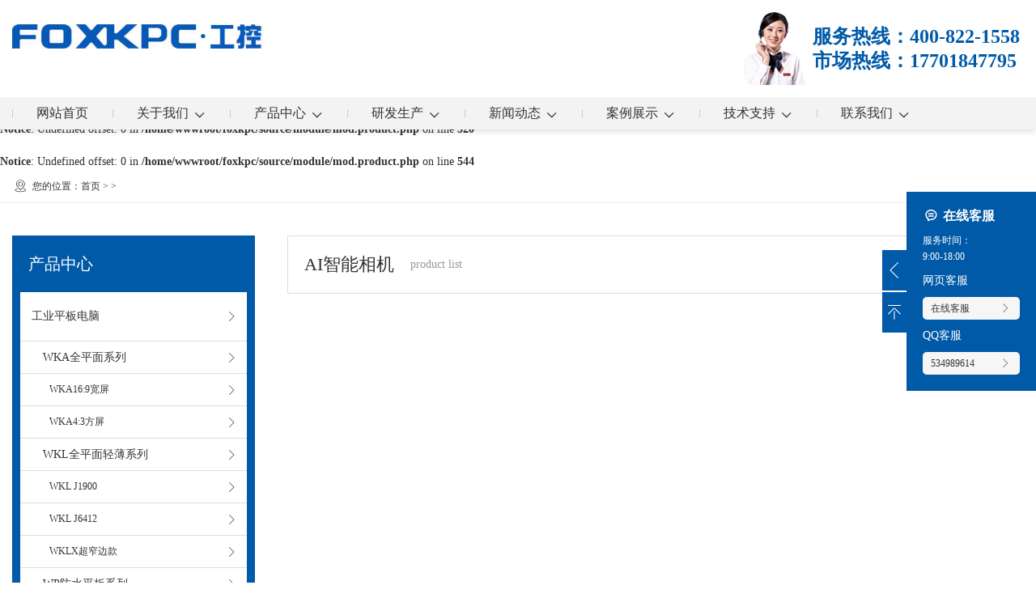

--- FILE ---
content_type: text/html;charset=utf-8
request_url: https://www.foxkpc.com/product/AIznxj8fe/
body_size: 5286
content:
<br />
<b>Notice</b>:  Undefined offset: 0 in <b>/home/wwwroot/foxkpc/source/module/mod.product.php</b> on line <b>520</b><br />
<br />
<b>Notice</b>:  Undefined offset: 0 in <b>/home/wwwroot/foxkpc/source/module/mod.product.php</b> on line <b>544</b><br />
<!doctype html>
<html lang="zh">
<head>

<title>AI智能相机【FOXKPC 工业电脑 价格】-上海远梓工控设备有限公司</title>
<meta name="keywords" content="AI智能相机" />
<meta name="description" content="AI智能相机上海远梓工控设备有限公司为你详细介绍AI智能相机的产品分类,包括AI智能相机下的所有产品的用途、型号、范围、图片、新闻及价格。同时我们还为您精选了AI智能相机分类的行业资讯、价格行情、展会信息、图片资料等，在{3}等全国地区获得用户好评，欲了解更多详细信息,请点击访问!" />

<!-- 自适应+ICO+CSS+JS开始 -->
<meta charset="utf-8">
<meta http-equiv="X-UA-Compatible" content="IE=edge,chrome=1">
<meta name="viewport" content="width=device-width, initial-scale=1, maximum-scale=1, user-scalable=no">
<meta name="format-detection" content="telephone=no">
<meta http-equiv="pragma" content="no-cache">
<meta http-equiv="cache-control" content="no-cache,must-revalidate">
<meta http-equiv="expires" content="Wed, 26 Feb 1997 08:21:57 GMT">
<meta http-equiv="expires" content="0">
<meta http-equiv="Cache-Control" content="no-transform">
<meta http-equiv="Cache-Control" content="no-siteapp">
<meta name="applicable-device" content="pc,mobile">
<link rel="canonical" href="https://www.foxkpc.com/">
<link rel="shortcut icon" type="image/x-icon" href="https://www.foxkpc.com/ico/favicon.ico?2010012180"/>
<link rel="stylesheet" type="text/css" href="https://www.foxkpc.com/template/default/css/style.css"/>
<link rel="stylesheet" type="text/css" href="https://www.foxkpc.com/template/default/css/index.css"/>
<link rel="stylesheet" type="text/css" href="https://www.foxkpc.com/template/default/css/page.css"/>
<script src="https://www.foxkpc.com/template/default/js/jquery.js"></script>
<script src="https://www.foxkpc.com/template/default/js/swiper.js"></script></head>
<body>
<header>

    <div class="head">
        <div class="wrow">
            <div class="headlogo"><a href="https://www.foxkpc.com/"><img src="https://www.foxkpc.com/data/images/other/20220511163640_378.jpg"
                                                                     alt="工业平板电脑" align="top"/></a></div>
            <div class="headlink">
                <a href="#"><i class="iconfont icon-tonghua"></i>
                                    <span>服务热线：400-822-1558</span>
                    <br/>
                    <span>市场热线：17701847795</span>
                    </a>
            </div>
        </div>
    </div>
    <div class="headnav">
        <div class="wcol">
            <nav>
                <span><i></i><i></i><i></i></span>
                <ul>
                    <li><a href="https://www.foxkpc.com/">网站首页</a></li>
                    <li><a href="https://www.foxkpc.com/p/9.html">关于我们<span class="iconfont icon-jiantouxia"></span></a>
                        <ul>
                            <li><a href="https://www.foxkpc.com/p/9.html">公司简介</a></li>
                            <li><a href="https://www.foxkpc.com/p/7.html">发展历程</a></li>
                            <li><a href="https://www.foxkpc.com/p/10.html">企业资质</a></li>
                            <li><a href="https://www.foxkpc.com/p/8.html">品牌故事</a></li>
                        </ul>
                    </li>
                    <li><a href="https://www.foxkpc.com/product/">产品中心<span class="iconfont icon-jiantouxia"></span></a>
                        <ul>
                                                        <li>
                                <a href="https://www.foxkpc.com/product/gypbdn02a/">
                                    工业平板电脑<span class="iconfont icon-jiantouyou"></span>
                                </a>
                                                                <ul>
                                                                        <li>
                                        <a href="https://www.foxkpc.com/product/WKAqpmqbxl6d6/" class="list_item">WKA全平面系列</a>
                                    </li>
                                                                        <li>
                                        <a href="https://www.foxkpc.com/product/WKLqpmqbxl589/" class="list_item">WKL全平面轻薄系列</a>
                                    </li>
                                                                        <li>
                                        <a href="https://www.foxkpc.com/product/WPfspbxl075/" class="list_item">WP防水平板系列</a>
                                    </li>
                                                                        <li>
                                        <a href="https://www.foxkpc.com/product/KKjgjgxl60e/" class="list_item">KK金刚无风扇系列</a>
                                    </li>
                                                                        <li>
                                        <a href="https://www.foxkpc.com/product/WKqpmjgxl79f/" class="list_item">WK悟空全平面系列</a>
                                    </li>
                                                                    </ul>
                                                            </li>
                                                        <li>
                                <a href="https://www.foxkpc.com/product/gyxsq0d9/">
                                    工业显示器<span class="iconfont icon-jiantouyou"></span>
                                </a>
                                                                <ul>
                                                                        <li>
                                        <a href="https://www.foxkpc.com/product/WKM43fp1ad/" class="list_item">WKM4:3方屏</a>
                                    </li>
                                                                        <li>
                                        <a href="https://www.foxkpc.com/product/WKM169kp73f/" class="list_item">WKM16:9宽屏</a>
                                    </li>
                                                                    </ul>
                                                            </li>
                                                        <li>
                                <a href="https://www.foxkpc.com/product/gyzj5c4/">
                                    工控机<span class="iconfont icon-jiantouyou"></span>
                                </a>
                                                                <ul>
                                                                        <li>
                                        <a href="https://www.foxkpc.com/product/ctBOXxl30f/" class="list_item">工业BOX系列</a>
                                    </li>
                                                                        <li>
                                        <a href="https://www.foxkpc.com/product/dcckkcxlcae/" class="list_item">带插槽可扩充系列</a>
                                    </li>
                                                                        <li>
                                        <a href="https://www.foxkpc.com/product/4Ujxdzxl30e/" class="list_item">4U机箱定制系列</a>
                                    </li>
                                                                    </ul>
                                                            </li>
                                                        <li>
                                <a href="https://www.foxkpc.com/product/sfpbdn954/">
                                    三防平板电脑<span class="iconfont icon-jiantouyou"></span>
                                </a>
                                                                <ul>
                                                                        <li>
                                        <a href="https://www.foxkpc.com/product/windowsxlca1/" class="list_item">平板windows系列</a>
                                    </li>
                                                                        <li>
                                        <a href="https://www.foxkpc.com/product/azxl6b5/" class="list_item">平板Android系列</a>
                                    </li>
                                                                        <li>
                                        <a href="https://www.foxkpc.com/product/jgbjbb7f/" class="list_item">加固笔记本</a>
                                    </li>
                                                                    </ul>
                                                            </li>
                                                    </ul>
                    </li>

                    <li><a href="https://www.foxkpc.com/p/6.html">研发生产<span class="iconfont icon-jiantouxia"></span></a>
                    </li>
                    <li><a href="https://www.foxkpc.com/news/">新闻动态<span class="iconfont icon-jiantouxia"></span></a>
                        <ul>
                                                        <li><a href="https://www.foxkpc.com/news/zhdteb1/">
                                    企业动态
                                </a>
                            </li>
                                                        <li><a href="https://www.foxkpc.com/news/xyzxfa9/">
                                    行业资讯
                                </a>
                            </li>
                                                    </ul>
                    </li>
                    <li><a href="https://www.foxkpc.com/case/">案例展示<span class="iconfont icon-jiantouxia"></span></a>
                        <ul>
                            <li><a href="https://www.foxkpc.com/case/">行业应用</a></li>
                        </ul>
                    </li>
                    <li><a href="https://www.foxkpc.com/p/4.html">技术支持<span class="iconfont icon-jiantouxia"></span></a>
                        <ul>
                            <li><a href="https://www.foxkpc.com/p/4.html">下载中心</a></li>
                            <li><a href="https://www.foxkpc.com/p/2.html">售后服务</a></li>
                            <li><a href="https://www.foxkpc.com/p/3.html">特色服务</a></li>
                        </ul>
                    </li>
                    <li><a href="https://www.foxkpc.com/about_contact/hdbsc235.html">联系我们<span
                                    class="iconfont icon-jiantouxia"></span></a>
                        <ul>
                                                        <li><a href="https://www.foxkpc.com/about_contact/hdbsc235.html">
                                    远梓总部
                                </a></li>
                                                        <li><a href="https://www.foxkpc.com/about_contact/hbbscf1e.html">
                                    北京远梓
                                </a></li>
                                                        <li><a href="https://www.foxkpc.com/about_contact/xbbscab0.html">
                                    西安远梓
                                </a></li>
                                                        <li><a href="https://www.foxkpc.com/about_contact/hzy767.html">
                                    杭州远梓
                                </a></li>
                                                        <li><a href="https://www.foxkpc.com/about_contact/syy419.html">
                                    沈阳远梓
                                </a></li>
                                                        <li><a href="https://www.foxkpc.com/about_contact/ksy700.html">
                                    苏州远梓
                                </a></li>
                                                        <li><a href="https://www.foxkpc.com/about_contact/xnbscfb7.html">
                                    成都远梓
                                </a></li>
                                                        <li><a href="https://www.foxkpc.com/about_contact/jny36d.html">
                                    济南远梓
                                </a></li>
                                                    </ul>
                    </li>

                </ul>
            </nav>
        </div>
    </div>
</header>
<script>
    $(function () {
        $(window).scroll(function () {
            var navH = $("header").offset().top;
            if (navH > 0) {
                $("header").addClass("fixed");
            } else {
                $("header").removeClass("fixed");
            }
        })
    })
</script>
<script>
    $(function () {
        var urlstr = window.location.pathname;
        console.log(urlstr);
        $("navx>ul>li>a").each(function () {
            if ($(this).attr('href').indexOf(urlstr) > 0) {
                $(this).addClass('on');
            } else {
                $(this).removeClass('on');
            }
        });

    })
</script><!-- 内页banner -->

<div class="pgposition">
	<div class="wcol">
		<div class="pgpositioninfo"><i class="iconfont icon-dizhi"></i>您的位置：<a href="https://www.foxkpc.com/">首页</a> > <a href=""></a> > <span class="cc"></span></div>
	</div>
</div>

<div class="pg">
	<div class="wrowr">
		<main>
			<div class="pgcolumntitle"><h3>AI智能相机</h3><span>product list</span></div>
			<div class="pgproductlist">
				<ul>
									</ul>
			</div>
			<div class="listpage">
							</div>
		</main>
		<aside>
			<div class="pgsidenav">
				<div class="pgsidenavhead">
					<h3>产品中心</h3>					
				</div>
				<ul class="onelevel">
										<li>
						<a href="https://www.foxkpc.com/product/gypbdn02a/">工业平板电脑<i class="iconfont icon-jiantouyou"></i></a>
												<ul class="twolevel ">
														<li>
								<a href="https://www.foxkpc.com/product/WKAqpmqbxl6d6/">WKA全平面系列<i class="iconfont icon-jiantouyou"></i></a>
																<ul class="twolevel hidden">
																		<li>
										<a href="https://www.foxkpc.com/product/WKA169kpbda/">WKA16:9宽屏<i class="iconfont icon-jiantouyou"></i></a>
																			</li>
																		<li>
										<a href="https://www.foxkpc.com/product/WKA43fp1ab/">WKA4:3方屏<i class="iconfont icon-jiantouyou"></i></a>
																			</li>
																	</ul>
															</li>
														<li>
								<a href="https://www.foxkpc.com/product/WKLqpmqbxl589/">WKL全平面轻薄系列<i class="iconfont icon-jiantouyou"></i></a>
																<ul class="twolevel hidden">
																		<li>
										<a href="https://www.foxkpc.com/product/J1900478thi5i7ee1/">WKL J1900<i class="iconfont icon-jiantouyou"></i></a>
																			</li>
																		<li>
										<a href="https://www.foxkpc.com/product/J64128/">WKL J6412<i class="iconfont icon-jiantouyou"></i></a>
																			</li>
																		<li>
										<a href="https://www.foxkpc.com/product/WKLXczbk81b/">WKLX超窄边款<i class="iconfont icon-jiantouyou"></i></a>
																			</li>
																	</ul>
															</li>
														<li>
								<a href="https://www.foxkpc.com/product/WPfspbxl075/">WP防水平板系列<i class="iconfont icon-jiantouyou"></i></a>
															</li>
														<li>
								<a href="https://www.foxkpc.com/product/KKjgjgxl60e/">KK金刚无风扇系列<i class="iconfont icon-jiantouyou"></i></a>
																<ul class="twolevel hidden">
																		<li>
										<a href="https://www.foxkpc.com/product/KK169kp17a/">KK16:9宽屏<i class="iconfont icon-jiantouyou"></i></a>
																			</li>
																		<li>
										<a href="https://www.foxkpc.com/product/KK43fpb50/">KK4:3方屏<i class="iconfont icon-jiantouyou"></i></a>
																			</li>
																	</ul>
															</li>
														<li>
								<a href="https://www.foxkpc.com/product/WKqpmjgxl79f/">WK悟空全平面系列<i class="iconfont icon-jiantouyou"></i></a>
																<ul class="twolevel hidden">
																		<li>
										<a href="https://www.foxkpc.com/product/WK169kp0f8/">WK16:9宽屏<i class="iconfont icon-jiantouyou"></i></a>
																			</li>
																		<li>
										<a href="https://www.foxkpc.com/product/WK43fp20e/">WK4:3方屏<i class="iconfont icon-jiantouyou"></i></a>
																			</li>
																	</ul>
															</li>
													</ul>
											</li>
										<li>
						<a href="https://www.foxkpc.com/product/gyxsq0d9/">工业显示器<i class="iconfont icon-jiantouyou"></i></a>
												<ul class="twolevel ">
														<li>
								<a href="https://www.foxkpc.com/product/WKM43fp1ad/">WKM4:3方屏<i class="iconfont icon-jiantouyou"></i></a>
															</li>
														<li>
								<a href="https://www.foxkpc.com/product/WKM169kp73f/">WKM16:9宽屏<i class="iconfont icon-jiantouyou"></i></a>
															</li>
													</ul>
											</li>
										<li>
						<a href="https://www.foxkpc.com/product/gyzj5c4/">工控机<i class="iconfont icon-jiantouyou"></i></a>
												<ul class="twolevel ">
														<li>
								<a href="https://www.foxkpc.com/product/ctBOXxl30f/">工业BOX系列<i class="iconfont icon-jiantouyou"></i></a>
															</li>
														<li>
								<a href="https://www.foxkpc.com/product/dcckkcxlcae/">带插槽可扩充系列<i class="iconfont icon-jiantouyou"></i></a>
															</li>
														<li>
								<a href="https://www.foxkpc.com/product/4Ujxdzxl30e/">4U机箱定制系列<i class="iconfont icon-jiantouyou"></i></a>
															</li>
													</ul>
											</li>
										<li>
						<a href="https://www.foxkpc.com/product/sfpbdn954/">三防平板电脑<i class="iconfont icon-jiantouyou"></i></a>
												<ul class="twolevel ">
														<li>
								<a href="https://www.foxkpc.com/product/windowsxlca1/">平板windows系列<i class="iconfont icon-jiantouyou"></i></a>
															</li>
														<li>
								<a href="https://www.foxkpc.com/product/azxl6b5/">平板Android系列<i class="iconfont icon-jiantouyou"></i></a>
															</li>
														<li>
								<a href="https://www.foxkpc.com/product/jgbjbb7f/">加固笔记本<i class="iconfont icon-jiantouyou"></i></a>
															</li>
													</ul>
											</li>
									</ul>
			</div>
            <script>
				$(function(){
					var urlstr = window.location.href;
					console.log(urlstr);
					$(".onelevel a").each(function () {
						if ($(this).attr('href').indexOf(urlstr) > 0) {
							$(this).addClass('on');
							$(this).parent().find('ul').addClass('on');
						}
					});
					$(".twolevel a").each(function(){
						if($(this).hasClass('on')){
							$(this).parent().parent().parent().find('ul').addClass('on');
						}
					});
					
				})
			</script>
						<div class="pgsidecotact">
				<section>
					<i class="iconfont icon-tonghua"></i>
					<br />
					<br />
					<br />
		
					<dl>
						<dt>服务热线：</dt>
						<dd>400-822-1558</dd>
					</dl>
					<dl>
						<dt>市场热线：</dt>
							<dd>17701847795</dd>
					</dl>
				</section>
			</div>
			<div class="pgsidekey">
				<h3>热门关键词</h3>
				<section>
					<a href="https://www.foxkpc.com/tag/KPC-WP150" title="KPC-WP150">KPC-WP150</a><a href="https://www.foxkpc.com/tag/KPC-WP190" title="KPC-WP190">KPC-WP190</a><a href="https://www.foxkpc.com/tag/KPC-B06" title="KPC-B06">KPC-B06</a><a href="https://www.foxkpc.com/tag/无风扇工业主机" title="无风扇工业主机">无风扇工业主机</a><a href="https://www.foxkpc.com/tag/工业平板电脑" title="工业平板电脑">工业平板电脑</a><a href="https://www.foxkpc.com/tag/KK金刚无风扇系列" title="KK金刚无风扇系列">KK金刚无风扇系列</a><a href="https://www.foxkpc.com/tag/工控PC" title="工控PC">工控PC</a><a href="https://www.foxkpc.com/tag/三防加固平板终端" title="三防加固平板终端">三防加固平板终端</a><a href="https://www.foxkpc.com/tag/KPC-B12" title="KPC-B12">KPC-B12</a><a href="https://www.foxkpc.com/tag/FOXKPC工控" title="FOXKPC工控">FOXKPC工控</a><a href="https://www.foxkpc.com/tag/工业电脑哪个品牌好" title="工业电脑哪个品牌好">工业电脑哪个品牌好</a><a href="https://www.foxkpc.com/tag/超窄边电脑" title="超窄边电脑">超窄边电脑</a>				</section>
			</div>
					</aside>
	</div>
</div>
<!--公共底部-->
<footer>
	<div class="foot">
		<div class="wcol">
			<div class="footmain">
				<ul class="footcontact wow fadeInRight" data-wow-duration="1s" data-wow-delay="0.2s" data-wow-offset="10"  data-wow-iteration="1">

					<li>
					    <h3>上海远梓总部地址</h3>
					    <section>
                            
                            <p><em class="iconfont icon-dizhi"></em>地址：上海市嘉定区墨玉路28号嘉正国际大厦5F</p><p>电话：400-822-1558</p><p>邮箱：info@foxkpc.com</p><p><br/></p>
					    </section>
					</li>
					<li>
					    <h3>FOXKPC产业园信息</h3>
					    <section>
					    	<p><i class="iconfont icon-dizhi"></i>地址：昆山市花桥镇蓬青路888号1栋1室</p>
					    	<p><i class="iconfont icon-dianhua"></i>电话：400-822-1558</p></p>
					    	<p><i class="iconfont icon-youxiang"></i>邮箱：info@foxkpc.com</p>
					    </section>
					</li>
				</ul>	
		
				<div class="footqrcode wow fadeInRight" data-wow-duration="1s" data-wow-delay="0.4s" data-wow-offset="10"  data-wow-iteration="1">
					<h3>二维码扫一扫</h3>
					<ul>
												<li><figure><img src="https://www.foxkpc.com/data/images/slide/20240102100342_228.png" title="业务咨询" align="top" /><figcaption>业务咨询<figcaption></figure></li>
												<li><figure><img src="https://www.foxkpc.com/data/images/slide/20240102095832_145.jpg" title="微信公众号" align="top" /><figcaption>微信公众号<figcaption></figure></li>
											</ul>
				</div>
			</div>
		</div>		
	</div>
	<div class="copy">
		<div class="wrow">
			<div class="copyinfo wow fadeInLeft" data-wow-duration="1s" data-wow-delay="0.4s" data-wow-offset="10"  data-wow-iteration="1">
			<span>Copyright © <a href="https://www.foxkpc.com/">上海远梓工控设备有限公司</a> All Rights Reserved. </span> 
			<span><a href="http://www.beian.miit.gov.cn/" target="_blank">沪ICP备13036522号</a> 技术支持：<a rel='nofollow' href='' target='_blank'></a></span></div>
			<div class="copysupport wow fadeInRight" data-wow-duration="1s" data-wow-delay="0.4s" data-wow-offset="10"  data-wow-iteration="1">
				<a href="https://www.foxkpc.com/region/" >企业分站</a>
				<a href="https://www.foxkpc.com/sitemap/">网站地图</a>
				<a href="https://www.foxkpc.com/rss.xml">RSS</a>
				<a href="https://www.foxkpc.com/sitemap.xml">XML</a>
			</div>
		</div>
	</div>
</footer>

<!-- 侧边条开始 -->
<div class="sidebar">
	<i class="switch"><span class="iconfont icon-jiantouzuo"></span></i>
	<h3><i class="iconfont icon-liuyan"></i>在线客服</h3>
	<p>服务时间：<br /><span>9:00-18:00</span></p>
	<h4>网页客服</h4>
	<ul>
		<li><a href="https://p.qiao.baidu.com/cps/chat?siteId=7221390&userId=10884723&siteToken=82a5660aa1614c216ab57a2958349b33" target="_blank" rel="nofollow">在线客服<i class="iconfont icon-jiantouyou"></i></a></li>
	</ul>
	<h4>QQ客服</h4>
	<ul>
						<li><a rel="nofollow" href="http://wpa.qq.com/msgrd?v=3&uin=534989614&site=qq&menu=yes" target="_blank">534989614<i class="iconfont icon-jiantouyou"></i></a></li>
					</ul>
	<i class="backtop"><span class="iconfont icon-daoding"></span></i>
</div>
<script>
	$(function(){
		$(".switch").click(function(){
			$(".sidebar").toggleClass("change");
		})
	})
</script>
<!-- 统计代码开始 -->
<meta name="baidu-site-verification" content="code-wjTxdX0ASd" />
<script>
var _hmt = _hmt || [];
(function() {
  var hm = document.createElement("script");
  hm.src = "https://hm.baidu.com/hm.js?dd90aed20689283f4d0bc39b9ebc467f";
  var s = document.getElementsByTagName("script")[0]; 
  s.parentNode.insertBefore(hm, s);
})();
</script>
<meta name="baidu-site-verification" content="codeva-kXKRJXOv3j" />
<script src="https://www.foxkpc.com/template/default/js/site.js"></script>

</body>
</html>





<!-- 统计代码开始 -->
<meta name="baidu-site-verification" content="code-wjTxdX0ASd" />
<script>
var _hmt = _hmt || [];
(function() {
  var hm = document.createElement("script");
  hm.src = "https://hm.baidu.com/hm.js?dd90aed20689283f4d0bc39b9ebc467f";
  var s = document.getElementsByTagName("script")[0]; 
  s.parentNode.insertBefore(hm, s);
})();
</script>
<meta name="baidu-site-verification" content="codeva-kXKRJXOv3j" />
<script src="https://www.foxkpc.com/template/default/js/site.js"></script>
</body>
</html></body>
</html>

--- FILE ---
content_type: text/css
request_url: https://www.foxkpc.com/template/default/css/index.css
body_size: 4729
content:
@media (min-width:1441px) {
    .banner {
        position: relative;
        background: #fff;
       
    }
    .banner a {
        display: block;
    }
    .banner figure {
        overflow: hidden;
        position: relative;
        height: 600px;
    }
    .banner img {
        position: absolute;
        position: absolute;
        top: 50%;
        left: 50%;
        transform: translate(-50%, -50%);
        -webkit-transform: translate(-50%, -50%);
        height: 600px;
    }
    .banner section {
        display: none;
        position: absolute;
        left: 50%;
        bottom: 40px;
        margin-left: -720px;
        width: 480px;
        background: rgba(0, 90, 168, 0.8);
        padding: 30px;
    }
    .banner section h2 {
        color: #fff;
        font-size: 30px;
        line-height: 40px;
        margin-bottom: 10px;
    }
    .banner section p {
        color: #fff;
        font-size: 22px;
        line-height: 30px;
    }
    .banner .swiper-slide-active figure img {
        animation: bannerimgmc 8s 1 linear forwards;
        -webkit-animation: bannerimgmc 8s 1 linear forwards;
    }
    @keyframes bannerimgmc {
        0% {
            transform: translate(-50%, -50%) scale(1);
        }
        25% {
            transform: translate(-50%, -50%) scale(1.03);
        }
        50% {
            transform: translate(-50%, -50%) scale(1.06);
        }
        100% {
            transform: translate(-50%, -50%) scale(1.1);
        }
    }
    .banner .iconfont {
        font-size: 60px;
    }
    .banner .swiper-button-prev {
        left: 5%;
    }
    .banner .swiper-button-next {
        right: 5%;
    }
    .search {
        padding: 15px 0;
        line-height: 30px;
        font-size: 12px;
        background: #fff;
        box-shadow: 0 0 10px rgba(0, 0, 0, 0.1);
    }
    .searchhotkey {
        float: left;
    }
    .searchhotkey a {
        margin-right: 10px;
    }
    .searchform {
        float: right;
    }
    .searchform form {}
    .searchform input {}
    .searchform input.txt {
        height: 28px;
        line-height: 28px;
        background: #f9f9f9;
        padding: 0 10px;
        border: 1px solid #005aa8;
        border-right: none;
    }
    .searchform input.txt::-webkit-input-placeholder {
        color: #ccc;
        font-size: 12px;
    }
    .searchform input.btn {
        height: 30px;
        background: #005aa8;
        padding: 0 20px;
        color: #fff;
    }
    .title {
        margin-bottom: 40px;
        overflow: hidden;
        text-align: center;
    }
    .title h2 {
        font-size: 36px;
        line-height: 40px;
        position: relative;
        margin-bottom: 5px;
        color: #005aa8;
    }
    .title h2 span {
        display: inline-block;
        border: 2px solid #005aa8;
        padding: 5px 10px;
        vertical-align: middle;
    }
    .title h3 {
        opacity: 0.8;
        font-size: 18px;
        color: #999;
        text-transform: uppercase;
        font-weight: normal;
    }
    .title h3 span {
        position: relative;
        display: inline-block;
    }
    .title h3 span:before {
        content: '';
        display: block;
        position: absolute;
        top: 50%;
        left: 100%;
        margin-left: 30px;
        width: 50px;
        height: 1px;
        background: #999;
    }
    .title h3 span:after {
        content: '';
        display: block;
        position: absolute;
        top: 50%;
        right: 100%;
        margin-right: 30px;
        width: 50px;
        height: 1px;
        background: #999;
    }
    .solution {
        padding: 80px 0;
    }
    .solutionlide a {
        display: block;
        position: relative;
        height: 100%;
        width: 345px;
        text-align: center;
    }
    .solutionlide a:after {
        content: '';
        display: block;
        position: absolute;
        top: 0;
        left: 0;
        bottom: 0;
        right: 0;
        background: rgba(0, 0, 0, 0.6);
        transition: all 0.3s ease-out 0s;
    }
    .solutionlide figure {
        overflow: hidden;
    }
    .solutionlide figure img {
        width: 100%;
    }
    .solutionlide section {
        position: absolute;
        top: 0;
        left: 0;
        right: 0;
        bottom: 0;
        z-index: 1;
        padding: 70px 30px;
        color: #fff;
        transition: all 0.3s ease-out 0s;
    }
    .solutionlide section i {
        display: block;
        margin-bottom: 20px;
        font-size: 60px;
        line-height: 60px;
    }
    .solutionlide section dl {
        position: relative;
        padding-top: 10px;
    }
    .solutionlide section dl:before {
        content: '';
        display: block;
        position: absolute;
        top: -10px;
        left: 50%;
        transform: translateX(-50%);
        width: 50px;
        height: 3px;
        border-radius: 5px;
        background: #fff;
    }
    .solutionlide section dt {
        font-size: 24px;
        line-height: 30px;
        margin-bottom: 10px;
    }
    .solutionlide section dd {
        opacity: 0;
        transition: all 0.3s ease-out 0s;
    }
    .solutionlide a:hover:after {
        background: rgba(40, 22, 111, 0.6);
    }
    .solutionlide a:hover figure img {
        transform: scale3d(1.05, 1.05, 1);
    }
    .solutionlide a:hover section {
        padding: 40px 30px;
    }
    .solutionlide a:hover section dd {
        opacity: 0.6;
    }
    .product {
        padding: 80px 0;
        background: #f9f9f9;
    }
    .productmain {
        overflow: hidden;
    }
    .productmainclass {
        float: left;
        width: 310px;
        background: #005aa8;
        padding: 5px;
    }
    .productmainclass dl {
        padding: 20px;
        color: #fff;
    }
    .productmainclass dt {
        font-size: 24px;
        line-height: 30px;
        font-weight: bold;
        margin-bottom: 37px;
        position: relative;
    }
    .productmainclass dt:after {
        content: '';
        display: block;
        position: absolute;
        top: 51px;
        left: 0;
        width: 30px;
        height: 2px;
        background: #fff;
    }
    .productmainclass dd {
        font-size: 12px;
        text-transform: uppercase;
        color: #999;
    }
    .productmainclass>ul {
        background: #fff;
    }
    .productmainclass>ul>li {
        position: relative;
    }
    .productmainclass>ul>li:not(:last-child) {
        border-bottom: 1px solid #ddd;
    }
    .productmainclass>ul>li>a {
        display: block;
        font-size: 16px;
        font-weight: bold;
        line-height: 70px;
        background: #fff;
        padding: 0 20px;
        color: #005aa8;
    }
    .productmainclass>ul>li>a i {
        float: right;
        font-size: 20px;
    }
    .productmainclass>ul>li>a:hover {
        padding: 0 25px;
    }
    .productmainclass li ul {
        display: none;
        position: absolute;
        z-index: 3;
        top: 0;
        left: 310px;
        width: 300px;
        background: #fff;
    }
    .productmainclass li.on ul {
        display: block;
    }
    .productmainclass li li a {
        display: block;
        line-height: 40px;
        padding: 0 20px;
    }
    .productmainclass li li a:hover {
        color: #005aa8;
    }
    .productmainclass h2 {
        color: #fff;
        line-height: 40px;
        text-align: center;
    }
    .productmainlist {}
    .productmainlist h3 {
        font-size: 14px;
        background: #fff;
        line-height: 40px;
        margin-bottom: 20px;
        position: relative;
        padding: 0 20px 0 30px;
        color: #005aa8;
    }
    .productmainlist h3:after {
        content: '';
        display: block;
        position: absolute;
        top: 15px;
        left: 20px;
        bottom: 15px;
        width: 2px;
        background: #005aa8;
    }
    .productmainlist h3 a {
        position: absolute;
        top: 50%;
        transform: translateY(-50%);
        right: 20px;
        font-size: 12px;
        line-height: 16px;
        text-transform: uppercase;
        font-weight: normal;
        display: inline-block;
        height: 16px;
    }
    .productmainlist ul {
        margin: 0 -1%;
    }
    .productmainlist li {
        float: left;
        width: 23%;
        margin: 0 1% 25px;
    }
    .productmainlist li a {
        display: block;
        border: 1px solid #ddd;
        padding: 4px;
    }
    .productmainlist li figure {
        overflow: hidden;
        position: relative;
        height: 255px;
    }
    .productmainlist li figcaption {
        position: absolute;
        left: -100%;
        top: 0;
        width: 100%;
        height: 100%;
        background-image: -moz-linear-gradient(0deg, rgba(255, 255, 255, 0), rgba(255, 255, 255, .5), rgba(255, 255, 255, 0));
        background-image: -webkit-linear-gradient(0deg, rgba(255, 255, 255, 0), rgba(255, 255, 255, .5), rgba(255, 255, 255, 0));
        transform: skewx(-25deg);
    }
    .productmainlist li figure img {
        position: absolute;
        top: 50%;
        left: 50%;
        transform: translate(-50%, -50%);
        height: 320px;
        text-align: center;
    }
    .productmainlist li {
        overflow: hidden;
        position: relative;
        transition: all ease-out 0.3s;
    }
    .productmainlist li h4 {
        font-size: 13px;
        line-height: 45px;
        text-overflow: ellipsis;
        white-space: nowrap;
        overflow: hidden;
        background: #eee;
        font-weight: normal;
        text-align: center;
        transition: all 0.3s ease-out 0s;
    }
    .productmainlist li a:hover figcaption {
        left: 100%;
        -moz-transition: 1s;
        -o-transition: 1s;
        -webkit-transition: 1s;
        transition: 1s;
    }
    .productmainlist li a:hover h4 {
        background: #005aa8;
        color: #fff;
    }
    .partner {
        padding: 80px 0;
        background: #f9f9f9;
    }
    .partnerslide {}
    .partnerslide .swiper-container {
        padding-bottom: 40px;
    }
    .partnerslide .swiper-pagination {
        bottom: 0;
    }
    .partnerslide figure {
        padding: 10px;
        border: 1px solid #ddd;
        width: 223.333px;
        height: 100%;
        background: #fff;
    }
    .partnerslide img {
        width: 100%;
    }
    .partnerslide img:hover {
        animation: pulse 1s linear 1;
    }
    .about {
        background: #f3f3f3 url(../images/bgabout.png) no-repeat center bottom;
        padding: 80px 0;
    }
    .aboutmain {
        position: relative;
        background: #fff;
        padding: 60px;
    }
    .aboutcover {
        float: right;
        width: 630px;
    }
    .aboutcover h3 {
        font-size: 32px;
        line-height: 40px;
        margin-bottom: 10px;
        text-align: center;
    }
    .aboutcover video {
        display:block;
        width:100%;
        margin-top: 25px;
    }
	.aboutcover iframe {
        width: 100%;
        height: 510px;
    }
    .aboutinfo {
        float: left;
        width: 630px;
    }
    .aboutinfo h2 {
        font-size: 32px;
        line-height: 40px;
        margin-bottom: 10px;
        text-align: center;
    }
    .aboutinfo section {
        margin-top: 20px;
        font-size: 14px;
        line-height: 23px;
        color: #666;
    }
    .aboutinfo section p:not(:last-child) {
        margin-bottom: 20px;
    }
    .aboutinfo a {
        display: block;
        width: 90px;
        line-height: 40px;
        color: #fff;
        margin-top: 40px;
        background: #005aa8;
        position: relative;
        overflow: hidden;
        padding: 0 20px;
    }
    .aboutinfo a i {
        float: left;
        margin-right: 5px;
        font-size: 20px;
    }
    .aboutinfo a:before {
        content: '';
        display: block;
        position: absolute;
        top: 0;
        left: -100%;
        width: 100px;
        height: 100%;
        background-image: linear-gradient(90deg, transparent 0, #fff 50%, transparent 100%);
        transform: skewX(-15deg);
        transition: all 0.5s ease-out 0s;
    }
    .aboutinfo a:hover {}
    .aboutinfo a:hover:before {
        left: 200%;
    }
    .product {
        padding: 60px 0;
    }
    .productlist {}
    .productlist ul {
        overflow: hidden;
    }
    .productlist li {
        float: left;
        width: 23%;
        margin: 0 1%;
    }
    .productlist li a {
        display: block;
        border: 1px solid #eee;
        overflow: hidden;
        position: relative;
        height: 318px;
    }
    .productlist li figure {
        position: absolute;
        top: 0;
        left: 0;
        right: 0;
        transition: all 0.3s ease-out 0s;
    }
    .productlist li figure img {
        width: 100%;
    }
    .productlist li section {
        position: absolute;
        z-index: 1;
        bottom: -70px;
        left: 0;
        right: 0;
        border-top: 1px solid #eee;
        padding: 20px;
        background: #fff;
        transition: all 0.3s ease-out 0s;
    }
    .productlist li h3 {
        font-size: 17px;
        line-height: 30px;
        text-overflow: ellipsis;
        white-space: nowrap;
        overflow: hidden;
    }
    .productlist li h4 {
        margin-bottom: 30px;
        font-size: 15px;
        font-weight: normal;
        text-overflow: ellipsis;
        white-space: nowrap;
        overflow: hidden;
        color: #666;
    }
    .productlist li p {
        color: #999;
        height: 40px;
        overflow: hidden;
    }
    .productlist li a:hover figure {
        top: -20px;
    }
    .productlist li a:hover section {
        bottom: 0;
    }
    .news {
        padding: 80px 0 60px;
    }
    .newstitle {
        margin-bottom: 20px;
    }
    .newstitle h2 {
        font-size: 24px;
        line-height: 30px;
    }
    .newslist {}
    .newslist ul {
        margin: 0 -1%;
    }
    .newslist li {
        margin-bottom: 20px;
        float: left;
        width: 48%;
        margin: 0 1% 20px;
    }
    .newslist li a {
        display: block;
        position: relative;
        padding: 20px;
        background: #fff;
        border: 1px solid #eee;
    }
    .newslist li a figure {
        float: left;
        width: 120px;
        height: 90px;
        overflow: hidden;
        margin: 0 20px 0 0;
    }
    .newslist li a figure img {
        width: 100%;
    }
    .newslist li a dl {
        position: relative;
    }
    .newslist li a dt {
        font-size: 15px;
        line-height: 30px;
        text-overflow: ellipsis;
        white-space: nowrap;
        overflow: hidden;
    }
    .newslist li a time {
        text-align: right;
        display: block;
        font-size: 12px;
        color: #ccc;
    }
    .newslist li a i {
        display: none;
        position: absolute;
        bottom: 20px;
        left: 20px;
        display: block;
        font-size: 24px;
        color: #999;
    }
    .newslist li a dd {
        color: #999;
        font-size: 13px;
        height: 40px;
        overflow: hidden;
    }
    .newslist li a:hover {
        box-shadow: 0 0 10px rgba(0, 0, 0, 0.1);
    }
    .newslist li a:hover i {
        animation: mctranslatex 1s infinite ease-in-out;
        -webkit-animation: mctranslatex 1s infinite ease-in-out;
        color: #005aa8;
    }
    .flink {
        padding: 10px 0;
    }
    .flink a {
        margin-right: 10px;
    }
    .flinkmain {
        border: 1px solid #ddd;
        padding: 15px;
    }
}

@media (min-width:1025px) and (max-width:1440px) {
    /* DESKTOPS */
    .banner {
        position: relative;
        background: #fff;
        
    }
    .banner a {
        display: block;
    }
    .banner figure {
        overflow: hidden;
        position: relative;
        height: 520px;
    }
    .banner img {
        position: absolute;
        position: absolute;
        top: 50%;
        left: 50%;
        transform: translate(-50%, -50%);
        -webkit-transform: translate(-50%, -50%);
        height: 520px;

    }
    .banner section {
        display: none;
        position: absolute;
        left: 50%;
        bottom: 40px;
        margin-left: -600px;
        width: 480px;
        background: rgba(0, 90, 168, 0.8);
        padding: 30px;
    }
    .banner section h2 {
        color: #fff;
        font-size: 30px;
        line-height: 40px;
        margin-bottom: 10px;
    }
    .banner section p {
        color: #fff;
        font-size: 22px;
        line-height: 30px;
    }
    .banner .swiper-slide-active figure img {
        animation: bannerimgmc 6s 1 linear forwards;
        -webkit-animation: bannerimgmc 6s 1 linear forwards;
    }
    @keyframes bannerimgmc {
        0% {
            opacity: 0;
            transform: translate(-50%, -50%) scale(1);
        }
        10% {
            opacity: 1;
        }
        90% {
            opacity: 1;
        }
        100% {
            opacity: 0;
            transform: translate(-50%, -50%) scale(1.1);
        }
    }
    .banner .iconfont {
        font-size: 60px;
    }
    .banner .swiper-button-prev {
        left: 5%;
    }
    .banner .swiper-button-next {
        right: 5%;
    }
    .search {
        padding: 15px 0;
        line-height: 30px;
        font-size: 12px;
        background: #fff;
        box-shadow: 0 0 10px rgba(0, 0, 0, 0.1);
    }
    .searchhotkey {
        float: left;
    }
    .searchhotkey a {
        margin-right: 10px;
    }
    .searchform {
        float: right;
    }
    .searchform form {}
    .searchform input {}
    .searchform input.txt {
        height: 28px;
        line-height: 28px;
        background: #f9f9f9;
        padding: 0 10px;
        border: 1px solid #005aa8;
        border-right: none;
    }
    .searchform input.txt::-webkit-input-placeholder {
        color: #ccc;
        font-size: 12px;
    }
    .searchform input.btn {
        height: 30px;
        background: #005aa8;
        padding: 0 20px;
        color: #fff;
    }
    .title {
        margin-bottom: 40px;
        overflow: hidden;
        text-align: center;
    }
    .title h2 {
        font-size: 36px;
        line-height: 40px;
        position: relative;
        margin-bottom: 5px;
        color: #005aa8;
    }
    .title h2 span {
        display: inline-block;
        border: 2px solid #005aa8;
        padding: 5px 10px;
        vertical-align: middle;
    }
    .title h3 {
        opacity: 0.8;
        font-size: 18px;
        color: #999;
        text-transform: uppercase;
        font-weight: normal;
    }
    .title h3 span {
        position: relative;
        display: inline-block;
    }
    .title h3 span:before {
        content: '';
        display: block;
        position: absolute;
        top: 50%;
        left: 100%;
        margin-left: 30px;
        width: 50px;
        height: 1px;
        background: #999;
    }
    .title h3 span:after {
        content: '';
        display: block;
        position: absolute;
        top: 50%;
        right: 100%;
        margin-right: 30px;
        width: 50px;
        height: 1px;
        background: #999;
    }
    .solution {
        padding: 80px 0;
    }
    .solutionlide a {
        display: block;
        position: relative;
        height: 100%;
        text-align: center;
    }
    .solutionlide a:after {
        content: '';
        display: block;
        position: absolute;
        top: 0;
        left: 0;
        bottom: 0;
        right: 0;
        background: rgba(0, 0, 0, 0.6);
        transition: all 0.3s ease-out 0s;
    }
    .solutionlide figure {
        overflow: hidden;
    }
    .solutionlide figure img {
        width: 100%;
    }
    .solutionlide section {
        position: absolute;
        top: 0;
        left: 0;
        right: 0;
        bottom: 0;
        z-index: 1;
        padding: 70px 30px;
        color: #fff;
        transition: all 0.3s ease-out 0s;
    }
    .solutionlide section i {
        display: block;
        margin-bottom: 20px;
        font-size: 60px;
        line-height: 60px;
    }
    .solutionlide section dl {
        position: relative;
        padding-top: 10px;
    }
    .solutionlide section dl:before {
        content: '';
        display: block;
        position: absolute;
        top: -10px;
        left: 50%;
        transform: translateX(-50%);
        width: 50px;
        height: 3px;
        border-radius: 5px;
        background: #fff;
    }
    .solutionlide section dt {
        font-size: 24px;
        line-height: 30px;
        margin-bottom: 10px;
    }
    .solutionlide section dd {
        opacity: 0;
        transition: all 0.3s ease-out 0s;
    }
    .solutionlide a:hover:after {
        background: rgba(40, 22, 111, 0.6);
    }
    .solutionlide a:hover figure img {
        transform: scale3d(1.05, 1.05, 1);
    }
    .solutionlide a:hover section {
        padding: 40px 30px;
    }
    .solutionlide a:hover section dd {
        opacity: 0.6;
    }
    .product {
        padding: 80px 0;
        background: #f9f9f9;
    }
    .productmain {
        overflow: hidden;
    }
    .productmainclass {
        float: left;
        width: 260px;
        background: #005aa8;
        padding: 5px;
    }
    .productmainclass dl {
        padding: 20px;
        color: #fff;
    }
    .productmainclass dt {
        font-size: 24px;
        line-height: 30px;
        font-weight: bold;
        margin-bottom: 37px;
        position: relative;
    }
    .productmainclass dt:after {
        content: '';
        display: block;
        position: absolute;
        top: 51px;
        left: 0;
        width: 30px;
        height: 2px;
        background: #fff;
    }
    .productmainclass dd {
        font-size: 12px;
        text-transform: uppercase;
        color: #999;
    }
    .productmainclass>ul {
        background: #fff;
    }
    .productmainclass>ul>li:not(:last-child) {
        border-bottom: 1px solid #ddd;
    }
    .productmainclass>ul>li>a {
        display: block;
        font-size: 20px;
        font-weight: bold;
        line-height: 70px;
        background: #fff;
        padding: 0 20px;
        color: #005aa8;
    }
    .productmainclass>ul>li>a i {
        float: right;
        font-size: 20px;
    }
    .productmainclass>ul>li>a:hover {
        background: #005aa8;
        color: #fff;
        padding: 0 25px;
    }
    .productmainclass li ul {
        padding: 20px 0;
    }
    .productmainclass li li a {
        display: block;
        line-height: 40px;
        padding: 0 20px 0 60px;
    }
    .productmainclass li li a:hover {
        color: #005aa8;
    }
    .productmainclass h2 {
        color: #fff;
        line-height: 40px;
        text-align: center;
    }
    .productmainlist {}
    .productmainlist h3 {
        font-size: 14px;
        background: #fff;
        line-height: 40px;
        margin-bottom: 20px;
        position: relative;
        padding: 0 20px 0 30px;
        color: #005aa8;
    }
    .productmainlist h3:after {
        content: '';
        display: block;
        position: absolute;
        top: 15px;
        left: 20px;
        bottom: 15px;
        width: 2px;
        background: #005aa8;
    }
    .productmainlist h3 a {
        position: absolute;
        top: 50%;
        transform: translateY(-50%);
        right: 20px;
        font-size: 12px;
        line-height: 16px;
        text-transform: uppercase;
        font-weight: normal;
        display: inline-block;
        height: 16px;
    }
    .productmainlist ul {
        margin: 0 -1%;
    }
    .productmainlist li {
        float: left;
        width: 23%;
        margin: 0 1% 25px;
    }
    .productmainlist li a {
        display: block;
        border: 1px solid #ddd;
        padding: 4px;
    }
    .productmainlist li figure {
        overflow: hidden;
        position: relative;
        height: 255px;
    }
    .productmainlist li figcaption {
        position: absolute;
        left: -100%;
        top: 0;
        width: 100%;
        height: 100%;
        background-image: -moz-linear-gradient(0deg, rgba(255, 255, 255, 0), rgba(255, 255, 255, .5), rgba(255, 255, 255, 0));
        background-image: -webkit-linear-gradient(0deg, rgba(255, 255, 255, 0), rgba(255, 255, 255, .5), rgba(255, 255, 255, 0));
        transform: skewx(-25deg);
    }
    .productmainlist li figure img {
        position: absolute;
        top: 50%;
        left: 50%;
        transform: translate(-50%, -50%);
        height: 320px;
        text-align: center;
    }
    .productmainlist li {
        overflow: hidden;
        position: relative;
        transition: all ease-out 0.3s;
    }
    .productmainlist li h4 {
        font-size: 13px;
        line-height: 45px;
        text-overflow: ellipsis;
        white-space: nowrap;
        overflow: hidden;
        background: #eee;
        font-weight: normal;
        text-align: center;
        transition: all 0.3s ease-out 0s;
    }
    .productmainlist li a:hover figcaption {
        left: 100%;
        -moz-transition: 1s;
        -o-transition: 1s;
        -webkit-transition: 1s;
        transition: 1s;
    }
    .productmainlist li a:hover h4 {
        background: #005aa8;
        color: #fff;
    }
    .partner {
        padding: 80px 0;
        background: #f9f9f9;
    }
    .partnerslide {}
    .partnerslide .swiper-container {
        padding-bottom: 40px;
    }
    .partnerslide .swiper-pagination {
        bottom: 0;
    }
    .partnerslide figure {
        padding: 10px;
        border: 1px solid #ddd;
        background: #fff;
    }
    .partnerslide img {
        width: 100%;
    }
    .partnerslide img:hover {
        animation: pulse 1s linear 1;
    }
    .about {
        background: #f3f3f3 url(../images/bgabout.png) no-repeat center bottom;
        padding: 80px 0;
    }
    .aboutmain {
        position: relative;
        background: #fff;
        padding: 60px;
    }
    .aboutcover {
        float: right;
        width: 520px;
    }
    .aboutcover h3 {
        font-size: 32px;
        line-height: 40px;
        margin-bottom: 10px;
        text-align: center;
    }
	.aboutcover video {
        display:block;
        width:100%;
        margin-top: 25px;
    }
    .aboutcover iframe {
        width: 100%;
        height: 510px;
    }
    .aboutinfo {
        float: left;
        width: 520px;
    }
    .aboutinfo h2 {
        font-size: 32px;
        line-height: 40px;
        margin-bottom: 10px;
        text-align: center;
    }
    .aboutinfo section {
        margin-top: 20px;
        text-overflow: ellipsis;
        font-size: 14px;
        color: #666;
    }
    .aboutinfo section p:not(:last-child) {
        margin-bottom: 20px;
    }
    .aboutinfo a {
        display: block;
        width: 90px;
        line-height: 40px;
        color: #fff;
        margin-top: 40px;
        background: #005aa8;
        position: relative;
        overflow: hidden;
        padding: 0 20px;
    }
    .aboutinfo a i {
        float: left;
        margin-right: 5px;
        font-size: 20px;
    }
    .aboutinfo a:before {
        content: '';
        display: block;
        position: absolute;
        top: 0;
        left: -100%;
        width: 100px;
        height: 100%;
        background-image: linear-gradient(90deg, transparent 0, #fff 50%, transparent 100%);
        transform: skewX(-15deg);
        transition: all 0.5s ease-out 0s;
    }
    .aboutinfo a:hover {}
    .aboutinfo a:hover:before {
        left: 200%;
    }
    .product {
        padding: 60px 0;
    }
    .productlist {}
    .productlist ul {
        overflow: hidden;
    }
    .productlist li {
        float: left;
        width: 23%;
        margin: 0 1%;
    }
    .productlist li a {
        display: block;
        border: 1px solid #eee;
        overflow: hidden;
        position: relative;
        height: 318px;
    }
    .productlist li figure {
        position: absolute;
        top: 0;
        left: 0;
        right: 0;
        transition: all 0.3s ease-out 0s;
    }
    .productlist li figure img {
        width: 100%;
    }
    .productlist li section {
        position: absolute;
        z-index: 1;
        bottom: -70px;
        left: 0;
        right: 0;
        border-top: 1px solid #eee;
        padding: 20px;
        background: #fff;
        transition: all 0.3s ease-out 0s;
    }
    .productlist li h3 {
        font-size: 17px;
        line-height: 30px;
        text-overflow: ellipsis;
        white-space: nowrap;
        overflow: hidden;
    }
    .productlist li h4 {
        margin-bottom: 30px;
        font-size: 15px;
        font-weight: normal;
        text-overflow: ellipsis;
        white-space: nowrap;
        overflow: hidden;
        color: #666;
    }
    .productlist li p {
        color: #999;
        height: 40px;
        overflow: hidden;
    }
    .productlist li a:hover figure {
        top: -20px;
    }
    .productlist li a:hover section {
        bottom: 0;
    }
    .news {
        padding: 80px 0 60px;
    }
    .newstitle {
        margin-bottom: 20px;
    }
    .newstitle h2 {
        font-size: 24px;
        line-height: 30px;
    }
    .newslist {}
    .newslist ul {
        margin: 0 -1%;
    }
    .newslist li {
        margin-bottom: 20px;
        float: left;
        width: 48%;
        margin: 0 1% 20px;
    }
    .newslist li a {
        display: block;
        position: relative;
        padding: 20px;
        background: #fff;
        border: 1px solid #eee;
    }
    .newslist li a figure {
        float: left;
        width: 120px;
        height: 90px;
        overflow: hidden;
        margin: 0 20px 0 0;
    }
    .newslist li a figure img {
        width: 100%;
    }
    .newslist li a dl {
        position: relative;
    }
    .newslist li a dt {
        font-size: 15px;
        line-height: 30px;
        text-overflow: ellipsis;
        white-space: nowrap;
        overflow: hidden;
    }
    .newslist li a time {
        display: block;
        font-size: 12px;
        color: #ccc;
    }
    .newslist li a i {
        display: none;
        position: absolute;
        bottom: 20px;
        left: 20px;
        display: block;
        font-size: 24px;
        color: #999;
    }
    .newslist li a dd {
        color: #999;
        font-size: 13px;
        height: 40px;
        overflow: hidden;
    }
    .newslist li a:hover {
        box-shadow: 0 0 10px rgba(0, 0, 0, 0.1);
    }
    .newslist li a:hover i {
        animation: mctranslatex 1s infinite ease-in-out;
        -webkit-animation: mctranslatex 1s infinite ease-in-out;
        color: #005aa8;
    }
    .flink {
        padding: 10px 0;
    }
    .flink a {
        margin-right: 10px;
    }
    .flinkmain {
        border: 1px solid #ddd;
        padding: 15px;
    }
}

@media (min-width:768px) and (max-width:1024px) {
    /* TABLET */
    .banner {
        position: relative;
    }
    .banner figure {
        overflow: hidden;
        position: relative;
        height: 400px;
    }
    .banner img {
        position: absolute;
        top: 0;
        left: 0;
        right: 0;
        bottom: 0;
        height: 400px;
        
    }
    .banner section {
        position: absolute;
        top: 50%;
        left: 30px;
        right: 30px;
        transform: translateY(-50%);
        margin-top: 150px;
    }
    .banner section dl {
        text-shadow: 0 0 5px rgba(0, 0, 0, 0.5);
    }
    .banner section dt {
        color: #fff;
        font-size: 30px;
        line-height: 40px;
        margin-bottom: 20px;
    }
    .banner section dd {
        color: #fff;
        font-size: 18px;
        line-height: 30px;
        margin-bottom: 60px;
    }
    .banner section a {
        display: block;
    }
    .banner .iconfont {
        font-size: 60px;
        color: #fe0007;
    }
    .banner .swiper-button-prev {
        left: 0;
    }
    .banner .swiper-button-next {
        right: 0;
    }
}

@media (max-width:767px) {
    /* MOBILE */
    .banner {
        position: relative;
    }
    .banner figure {
        overflow: hidden;
        position: relative;
        height: 180px;
    }
    .banner img {
        position: absolute;
        top: 50%;
        left: 50%;
        transform: translate(-50%, -50%);
        height: 180px;
    }
    .banner section {
        display: none;
    }
    .banner .iconfont {
        font-size: 60px;
        color: #333;
    }
    .banner .swiper-button-prev {
        left: 0;
    }
    .banner .swiper-button-next {
        right: 0;
    }
    .search {
        padding: 15px 20px;
        line-height: 30px;
        font-size: 12px;
        background: #fff;
        box-shadow: 0 0 10px rgba(0, 0, 0, 0.1);
    }
    .searchhotkey {
        margin-bottom: 10px;
        text-align: center;
    }
    .searchhotkey a:not(:last-child) {
        margin-right: 10px;
    }
    .searchform {}
    .searchform form {
        position: relative;
    }
    .searchform input {}
    .searchform input.txt {
        height: 30px;
        line-height: 30px;
        background: #f9f9f9;
        padding: 0 10px;
        border: 1px solid #005aa8;
        border-right: none;
        width: 100%;
        box-sizing: border-box;
    }
    .searchform input.txt::-webkit-input-placeholder {
        color: #ccc;
        font-size: 12px;
    }
    .searchform input.btn {
        height: 30px;
        background: #005aa8;
        padding: 0 20px;
        color: #fff;
        position: absolute;
        top: 2px;
        right: 0;
    }
    .title {
        margin-bottom: 20px;
        overflow: hidden;
        text-align: center;
    }
    .title h2 {
        font-size: 24px;
        line-height: 30px;
        position: relative;
        margin-bottom: 5px;
        color: #005aa8;
    }
    .title h2 span {
        display: inline-block;
        border: 2px solid #005aa8;
        padding: 5px 10px;
        vertical-align: middle;
    }
    .title h3 {
        opacity: 0.8;
        font-size: 18px;
        color: #999;
        text-transform: uppercase;
        font-weight: normal;
    }
    .title h3 span {
        position: relative;
        display: inline-block;
    }
    .title h3 span:before {
        content: '';
        display: block;
        position: absolute;
        top: 50%;
        left: 100%;
        margin-left: 30px;
        width: 50px;
        height: 1px;
        background: #999;
    }
    .title h3 span:after {
        content: '';
        display: block;
        position: absolute;
        top: 50%;
        right: 100%;
        margin-right: 30px;
        width: 50px;
        height: 1px;
        background: #999;
    }
    .solution {
        padding: 40px 20px;
    }
    .solutionlide a {
        display: block;
        position: relative;
        height: 100%;
        width: 345px;
        text-align: center;
    }
    .solutionlide a:after {
        content: '';
        display: block;
        position: absolute;
        top: 0;
        left: 0;
        bottom: 0;
        right: 0;
        background: rgba(0, 0, 0, 0.6);
        transition: all 0.3s ease-out 0s;
    }
    .solutionlide figure {
        overflow: hidden;
    }
    .solutionlide figure img {
        width: 100%;
    }
    .solutionlide section {
        position: absolute;
        top: 0;
        left: 0;
        right: 0;
        bottom: 0;
        z-index: 1;
        padding: 70px 30px;
        color: #fff;
        transition: all 0.3s ease-out 0s;
    }
    .solutionlide section i {
        display: block;
        margin-bottom: 20px;
        font-size: 60px;
        line-height: 60px;
    }
    .solutionlide section dl {
        position: relative;
        padding-top: 10px;
    }
    .solutionlide section dl:before {
        content: '';
        display: block;
        position: absolute;
        top: -10px;
        left: 50%;
        transform: translateX(-50%);
        width: 50px;
        height: 3px;
        border-radius: 5px;
        background: #fff;
    }
    .solutionlide section dt {
        font-size: 24px;
        line-height: 30px;
        margin-bottom: 10px;
    }
    .solutionlide section dd {
        opacity: 0;
        transition: all 0.3s ease-out 0s;
    }
    .solutionlide a:hover:after {
        background: rgba(40, 22, 111, 0.6);
    }
    .solutionlide a:hover figure img {
        transform: scale3d(1.05, 1.05, 1);
    }
    .solutionlide a:hover section {
        padding: 40px 30px;
    }
    .solutionlide a:hover section dd {
        opacity: 0.6;
    }
    .product {
        padding: 40px 20px;
        background: #f9f9f9;
    }
    .productmain {
        overflow: hidden;
    }
    .productmainclass {
        background: #005aa8;
        padding: 5px;
        margin-bottom: 20px;
    }
    .productmainclass dl {
        padding: 10px;
        color: #fff;
    }
    .productmainclass dt {
        font-size: 22px;
        line-height: 30px;
        font-weight: bold;
        margin-bottom: 17px;
        position: relative;
    }
    .productmainclass dt:after {
        content: '';
        display: block;
        position: absolute;
        top: 36px;
        left: 0;
        width: 30px;
        height: 2px;
        background: #fff;
    }
    .productmainclass dd {
        font-size: 12px;
        text-transform: uppercase;
        color: #999;
    }
    .productmainclass>ul {
        background: #fff;
    }
    .productmainclass>ul>li {
        float: left;
        width: 50%;
        border-bottom: 1px solid #ddd;
        position: relative;
    }
    .productmainclass>ul>li>a {
        display: block;
        font-size: 14px;
        font-weight: bold;
        background: #fff;
        padding: 10px 20px 10px 10px;
        color: #005aa8;
        text-overflow: ellipsis;
        white-space: nowrap;
        overflow: hidden;
    }
    .productmainclass>ul>li>a i {
        font-size: 20px;
        position: absolute;
        top: 50%;
        transform: translateY(-50%);
        right: 10px;
    }
    .productmainclass>ul>li>a:hover {
        background: #005aa8;
        color: #fff;
        padding: 10px 20px 10px 10px;
    }
    .productmainclass li ul {
        padding: 20px 0;
    }
    .productmainclass li li a {
        display: block;
        line-height: 40px;
        padding: 0 20px 0 60px;
    }
    .productmainclass li li a:hover {
        color: #005aa8;
    }
    .productmainclass h2 {
        color: #fff;
        line-height: 40px;
        text-align: center;
    }
    .productmainlist {}
    .productmainlist h3 {
        font-size: 14px;
        background: #fff;
        line-height: 40px;
        margin-bottom: 20px;
        position: relative;
        padding: 0 20px 0 30px;
        color: #005aa8;
    }
    .productmainlist h3:after {
        content: '';
        display: block;
        position: absolute;
        top: 15px;
        left: 20px;
        bottom: 15px;
        width: 2px;
        background: #005aa8;
    }
    .productmainlist h3 a {
        position: absolute;
        top: 50%;
        transform: translateY(-50%);
        right: 20px;
        font-size: 12px;
        line-height: 16px;
        text-transform: uppercase;
        font-weight: normal;
        display: inline-block;
        height: 16px;
    }
    .productmainlist ul {
        margin: 0 -1%;
    }
    .productmainlist li {
        float: left;
        width: 48%;
        margin: 0 1% 2%;
    }
    .productmainlist li a {
        display: block;
        border: 1px solid #ddd;
        padding: 1px;
    }
    .productmainlist li figure {
        overflow: hidden;
        position: relative;
        height: 150px;
    }
    .productmainlist li figcaption {
        position: absolute;
        left: -100%;
        top: 0;
        width: 100%;
        height: 100%;
        background-image: -moz-linear-gradient(0deg, rgba(255, 255, 255, 0), rgba(255, 255, 255, .5), rgba(255, 255, 255, 0));
        background-image: -webkit-linear-gradient(0deg, rgba(255, 255, 255, 0), rgba(255, 255, 255, .5), rgba(255, 255, 255, 0));
        transform: skewx(-25deg);
    }
    .productmainlist li figure img {
        position: absolute;
        top: 50%;
        left: 50%;
        transform: translate(-50%, -50%);
        height: 230px;
        text-align: center;
    }
    .productmainlist li {
        overflow: hidden;
        position: relative;
        transition: all ease-out 0.3s;
    }
    .productmainlist li h4 {
        font-size: 13px;
        line-height: 45px;
        text-overflow: ellipsis;
        white-space: nowrap;
        overflow: hidden;
        background: #eee;
        font-weight: normal;
        text-align: center;
        transition: all 0.3s ease-out 0s;
    }
    .productmainlist li a:hover figcaption {
        left: 100%;
        -moz-transition: 1s;
        -o-transition: 1s;
        -webkit-transition: 1s;
        transition: 1s;
    }
    .productmainlist li a:hover h4 {
        background: #005aa8;
        color: #fff;
    }
    .partner {
        padding: 40px 20px;
    }
    .partnerslide {}
    .partnerslide .swiper-container {
        padding-bottom: 40px;
    }
    .partnerslide .swiper-pagination {
        bottom: 0;
    }
    .partnerslide figure {
        padding: 10px;
        border: 1px solid #ddd;
        background: #fff;
    }
    .partnerslide img {
        width: 100%;
    }
    .partnerslide img:hover {
        animation: pulse 1s linear 1;
    }
    .about {
        background: #f3f3f3 url(../images/bgabout.png) no-repeat center bottom;
        padding: 40px 20px;
    }
    .aboutmain {
        position: relative;
        background: #fff;
        padding: 20px;
    }
    .aboutcover {
        margin-bottom: 20px;
    }
    .aboutcover h3 {
     display: none;
    }
	.aboutcover video {
        display:block;
        width:100%;
    }
    .aboutcover iframe {
        width: 100%;
        height: 240px;
    }
    .aboutinfo {}
    .aboutinfo h2 {
        font-size: 22px;
        line-height: 30px;
        margin-bottom: 10px;
        text-align: center;
    }
    .aboutinfo section {
        margin-top: 10px;
        color: #666;
    }
    .aboutinfo section p:not(:last-child) {
        margin-bottom: 10px;
    }
    .aboutinfo a {
        display: block;
        width: 90px;
        line-height: 40px;
        color: #fff;
        margin-top: 20px;
        background: #005aa8;
        position: relative;
        overflow: hidden;
        padding: 0 20px;
    }
    .aboutinfo a i {
        float: left;
        margin-right: 5px;
        font-size: 20px;
    }
    .aboutinfo a:before {
        content: '';
        display: block;
        position: absolute;
        top: 0;
        left: -100%;
        width: 100px;
        height: 100%;
        background-image: linear-gradient(90deg, transparent 0, #fff 50%, transparent 100%);
        transform: skewX(-15deg);
        transition: all 0.5s ease-out 0s;
    }
    .aboutinfo a:hover {}
    .aboutinfo a:hover:before {
        left: 200%;
    }
    .news {
        padding: 40px 20px 20px;
    }
    .newstitle {
        margin-bottom: 20px;
    }
    .newstitle h2 {
        font-size: 24px;
        line-height: 30px;
    }
    .newslist {}
    .newslist ul {}
    .newslist li {
        margin-bottom: 10px;
    }
    .newslist li a {
        display: block;
        position: relative;
        padding: 10px;
        background: #fff;
        border: 1px solid #eee;
    }
    .newslist li a figure {
        float: left;
        width: 120px;
        height: 90px;
        overflow: hidden;
    }
    .newslist li a figure img {
        width: 100%;
    }
    .newslist li a dl {
        position: relative;
    }
    .newslist li a dt {
        font-size: 15px;
        line-height: 30px;
        text-overflow: ellipsis;
        white-space: nowrap;
        overflow: hidden;
    }
    .newslist li a time {
        display: block;
        font-size: 12px;
        color: #ccc;
    }
    .newslist li a i {
        display: none;
        position: absolute;
        bottom: 20px;
        left: 20px;
        display: block;
        font-size: 24px;
        color: #999;
    }
    .newslist li a dd {
        color: #999;
        font-size: 13px;
        height: 40px;
        overflow: hidden;
    }
    .newslist li a:hover {
        box-shadow: 0 0 10px rgba(0, 0, 0, 0.1);
    }
    .newslist li a:hover i {
        animation: mctranslatex 1s infinite ease-in-out;
        -webkit-animation: mctranslatex 1s infinite ease-in-out;
        color: #005aa8;
    }
    .flink {
        padding: 20px;
        background: #f9f9f9;
    }
    .flink a {
        margin-right: 10px;
    }
}

--- FILE ---
content_type: text/css
request_url: https://www.foxkpc.com/template/default/css/reset.css
body_size: 853
content:
/*
ResetCss-20210901Up 
*/
body,blockquote,dd,dialog,dl,fieldset,figure,h1,h2,h3,h4,h5,h6,hr,input[type="checkbox"],input[type="radio"],input[type="range"],legend,menu,ol,p,pre,ul{margin:0;}
button,dialog,fieldset,input,td,th,textarea,menu,ol,option,ul{padding:0;}
button,dialog,fieldset,input,td,th,textarea,iframe,select,table{border:0;}
/* 去除外边距-去除内边距 */
ul,ol{list-style:none;}
/* 去除列表符号 */
table{border-collapse:collapse;border-spacing:0;}
/* 设置表格 */
q:before,q:after{content:'';}
/* 给引用加上引号，较少用到该标签 */
article,aside,details,figcaption,figure,footer,header,hgroup,menu,nav,section{display:block;}
/* 设置元素模式，应该是html5的新元素在旧的浏览器中显示问题 */
input:focus,textarea:focus{outline:none;}
/* 设置表单元素获得焦点去除虚线框 */
fieldset,img,input,button{border:none;}
/* 去除边框 */
hr{border:none;height:1px;}
/* 设置水平线样式，较少用到该标签 */
button{cursor:pointer;}
/* 设置鼠标移到按钮上为手型 */

input,select{vertical-align:middle;} 
/* 设置对齐 */
address,cite,dfn,em,var{font-style:normal;}
/* 设置字重为普通 */
code,kbd,pre,samp,tt{font-family:inherit;font-size:100%;}
button,input,select,textarea{font-family:inherit;font-size:100%;}
/* 设置字体及字号 */
small{font-size:12px;}
/* 设置字号，较少用到该标签 */
a{text-decoration:none;outline:none;transition:all ease-out 0.3s;-webkit-transition:all ease-out 0.3s;}
/* 设置链接默认样式 */
li,img{transition:all ease-out 0.3s;-webkit-transition:all ease-out 0.3s;}
/* 自定义动画 */
object{max-width:100%;}
/* 设置最大宽度 */
ul:after{content:'';display:table;clear:both;}
/* 自定义清除浮动 */

--- FILE ---
content_type: application/javascript
request_url: https://www.foxkpc.com/template/default/js/site.js
body_size: 1308
content:
var swiper = new Swiper('.banner .swiper-container', {
    parallax: true,
    effect: 'fade',
    speed: 500,
    autoplay: {
        delay: 3000,
        disableOnInteraction: false,
    },
    pagination: {
        el: '.banner .swiper-pagination',
        clickable: true,
    },
    navigation: {
        nextEl: '.banner .swiper-button-next',
        prevEl: '.banner .swiper-button-prev',
    },
});

$(window).load(function() {
    positioncont();
    $(window).resize(function() {
        positioncont();
    });
});

function positioncont() {
    var windowwid = $(window).width();
    if (windowwid < 768) {

        $('nav span').click(function() {
            if (!$('nav span').hasClass('on')) {
                $('nav span').addClass('on');
                $('nav>ul').addClass('on');
                $('.mask').addClass('on');
            } else {
                $('nav span').removeClass('on');
                $('nav>ul').removeClass('on');
                $('.mask').removeClass('on');
            }
        })

        $("nav ul li").each(function() {
            if ($(this).find("ul").length > 0) {
                if ($(this).has('i').length > 0) {} else {
                    $(this).prepend("<i>+</i>");
                }
            }
        });

        $('body').on('click', 'nav ul li i', function() {
            if (!$(this).parent().find('ul').hasClass('on')) {
                $('nav ul li').find('ul').removeClass('on');
                $('nav ul li i').text('+');
                $(this).parent().find('ul').addClass('on');
                $(this).text('-');
            } else {
                $(this).parent().find('ul').removeClass('on');
                $(this).text('+');
            }
        })

        if ($(".pgside").length > 0) {
            var sideheight = $('.pgside').height();
            console.log(sideheight);
            var mainheight = $('.pgbody').height();
            console.log(mainheight);
            if (sideheight > mainheight) {
                $('.pgs .w').height(sideheight);
            } else {
                $('.pgs .w').height(mainheight);
            }
        }

        var swiper = new Swiper('.solutionlide .swiper-container', {
            loop: true,
            spaceBetween: 0,
            slidesPerView: 1,
            autoplay: {
                delay: 3000,
                disableOnInteraction: false,
            },
        });

        var swiper = new Swiper('.partnerslide .swiper-container', {
            loop: true,
            spaceBetween: 10,
            slidesPerView: 4,
            autoplay: {
                delay: 3000,
                disableOnInteraction: false,
            },
            pagination: {
                el: '.partnerslide .swiper-pagination',
                clickable: true,
            },
        });


        var galleryThumbs = new Swiper('.producttab .swiper-container', {
            spaceBetween: 0,
            slidesPerView: 2,
        });
        var galleryTop = new Swiper('.productcon .swiper-container', {
            spaceBetween: 0,
            navigation: {
                nextEl: '.productcon .swiper-button-next',
                prevEl: '.productcon .swiper-button-prev',
            },
            thumbs: {
                swiper: galleryThumbs
            },
            pagination: {
                el: '.productcon .swiper-pagination',
                clickable: true,
            },
        });
        $(".producttab .swiper-slide").mouseover(function() {
            let myindex = $(this).index();
            console.log(myindex);
            console.log($(".productcon .swiper-pagination-bullet")[myindex]);
            $(".productcon .swiper-pagination-bullet")[myindex].click();
            $(this).addClass("swiper-slide-active").siblings().removeClass("swiper-slide-active");
            $(this).prev().addClass("swiper-slide-prev").siblings().removeClass("swiper-slide-prev");
            $(this).next().addClass("swiper-slide-next").siblings().removeClass("swiper-slide-next")
        });

        var swiper = new Swiper('.hotnewsslide .swiper-container', {
            slidesPerView: 1,
            spaceBetween: 0,
            autoplay: {
                delay: 2500,
                disableOnInteraction: false,
            },
            pagination: {
                el: '.hotnewsslide .swiper-pagination',
                clickable: true,
            },
        });

        var swiper = new Swiper('.videoslide .swiper-container', {
            slidesPerView: 1,
            spaceBetween: 0,
            autoplay: {
                delay: 2500,
                disableOnInteraction: false,
            },
            pagination: {
                el: '.videoslide .swiper-pagination',
                clickable: true,
            },
        });

        var swiper = new Swiper('.teamslide .swiper-container', {
            slidesPerView: 2,
            spaceBetween: 20,
            autoplay: {
                delay: 2500,
                disableOnInteraction: false,
            },
            pagination: {
                el: '.teamslide .swiper-pagination',
                clickable: true,
            },
        });


    } else if (windowwid >= 768 && windowwid < 1025) {
        $('nav span').click(function() {
            if (!$('nav span').hasClass('on')) {
                $('nav span').addClass('on');
                $('nav>ul').addClass('on');
                $('.mask').addClass('on');
            } else {
                $('nav span').removeClass('on');
                $('nav>ul').removeClass('on');
                $('.mask').removeClass('on');
            }
        })

        $("nav ul li").each(function() {
            if ($(this).find("ul").length > 0) {
                if ($(this).has('i').length > 0) {} else {
                    $(this).prepend("<i>+</i>");
                }
            }
        });

        $('body').on('click', 'nav ul li i', function() {
            if (!$(this).parent().find('ul').hasClass('on')) {
                $('nav ul li').find('ul').removeClass('on');
                $('nav ul li i').text('+');
                $(this).parent().find('ul').addClass('on');
                $(this).text('-');
            } else {
                $(this).parent().find('ul').removeClass('on');
                $(this).text('+');
            }
        })

        if ($(".pgside").length > 0) {
            var sideheight = $('.pgside').height();
            console.log(sideheight);
            var mainheight = $('.pgbody').height();
            console.log(mainheight);
            if (sideheight > mainheight) {
                $('.pgs .w').height(sideheight);
            } else {
                $('.pgs .w').height(mainheight);
            }
        }

    } else {

        $("nav ul li i").remove();

        $("nav ul li").mouseover(function() {
            $(this).addClass('on');
            $(this).find(">ul").slideDown();
        })
        $("nav ul li").mouseleave(function() {
            $(this).removeClass('on');
            $(this).find(">ul").stop(true, true).slideUp();
        })

        if ($(".pgside").length > 0) {
            var sideheight = $('.pgside').height();
            console.log(sideheight);
            var mainheight = $('.pgbody').height();
            console.log(mainheight);
            if (sideheight > mainheight) {
                $('.pgs .w').height(sideheight);
            } else {
                $('.pgs .w').height(mainheight);
            }
        }


        var galleryThumbs = new Swiper('.applicationtab .swiper-container', {
            spaceBetween: 0,
            slidesPerView: 8,
        });
        var galleryTop = new Swiper('.applicationinfo .swiper-container', {
            spaceBetween: 0,
            navigation: {
                nextEl: '.applicationinfo .swiper-button-next',
                prevEl: '.applicationinfo .swiper-button-prev',
            },
            thumbs: {
                swiper: galleryThumbs
            },
            pagination: {
                el: '.applicationinfo .swiper-pagination',
                clickable: true,
            },
        });
        $(".applicationtab .swiper-slide").mouseover(function() {
            let myindex = $(this).index();
            $(".applicationinfo .swiper-pagination-bullet")[myindex].click();
            $(this).addClass("swiper-slide-active").siblings().removeClass("swiper-slide-active");
            $(this).prev().addClass("swiper-slide-prev").siblings().removeClass("swiper-slide-prev");
            $(this).next().addClass("swiper-slide-next").siblings().removeClass("swiper-slide-next")
        });

        var swiper = new Swiper('.solutionlide .swiper-container', {
            loop: true,
            spaceBetween: 20,
            slidesPerView: 4,
            autoplay: {
                delay: 3000,
                disableOnInteraction: false,
            },
        });

        var swiper = new Swiper('.partnerslide .swiper-container', {
            loop: true,
            spaceBetween: 20,
            slidesPerView: 6,
            autoplay: {
                delay: 3000,
                disableOnInteraction: false,
            },
            pagination: {
                el: '.partnerslide .swiper-pagination',
                clickable: true,
            },
        });


    }
    $(".backtop").click(function() { $("html,body").animate({ scrollTop: 0 }, 500) });
}